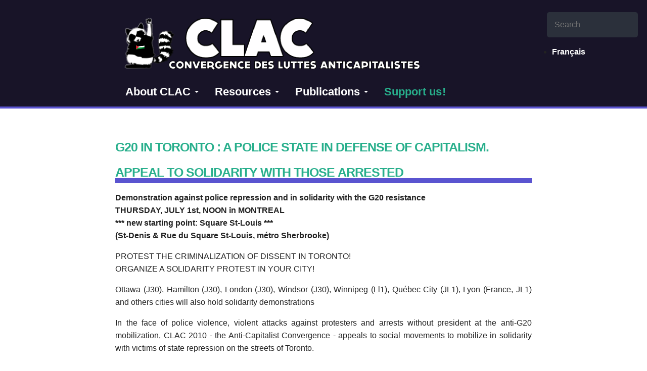

--- FILE ---
content_type: text/html; charset=utf-8
request_url: https://www.clac-montreal.net/en/node/136
body_size: 8207
content:
<!DOCTYPE html>
<html lang="en" dir="ltr">
  <head>
    <meta charset="utf-8" />
<link rel="shortcut icon" href="https://www.clac-montreal.net/sites/clac-montreal.net/files/favicon_0.ico" type="image/vnd.microsoft.icon" />
<meta name="viewport" content="width=device-width, initial-scale=1" />
<link rel="canonical" href="https://www.clac-montreal.net/en/node/136" />
<meta name="Generator" content="Backdrop CMS 1 (https://backdropcms.org)" />
    <title> G20 in Toronto : A police state in defense of capitalism. Appeal to solidarity with those arrested | CLAC-Montréal</title>
    <link rel="stylesheet" href="https://www.clac-montreal.net/sites/clac-montreal.net/files/css/css_X6zzF1Doi3-4xL7pl0sv61SSD5bIKKmx6RMVve62XjQ.css" media="all" />
<link rel="stylesheet" href="https://www.clac-montreal.net/sites/clac-montreal.net/files/css/css_xaJU72jAuGdwaW-AT8DAVp4DqDeKRUXAJArM-ju9zyk.css" media="all" />
<link rel="stylesheet" href="https://www.clac-montreal.net/sites/clac-montreal.net/files/css/css_5xRVjAzi9enY9F6I0tdRY2Go4bcvSBAHYEN2MrMmdGo.css" media="all" />
<link rel="stylesheet" href="https://www.clac-montreal.net/sites/clac-montreal.net/files/css/css_zqSb9CDhZD129KLKZprUMXWXgRtzeirj-kLRa6cS3Is.css" media="all" />
<style media="all">#search-block-form .form-item-search-block-form input.form-text{color:#af1d69}
</style>
<link rel="stylesheet" href="https://www.clac-montreal.net/sites/clac-montreal.net/files/css/css_0emwQlO9a8jiSdIsGNztmpiTWu9da3rPFjSduuf-ewc.css" media="all" />
<link rel="stylesheet" href="https://www.clac-montreal.net/sites/clac-montreal.net/files/css/css_E9ZpLD9F3HSHNpnVl3x2kvh__NT1Tspcxf2OUx67Bgk.css" media="all" />
<link rel="stylesheet" href="https://www.clac-montreal.net/sites/clac-montreal.net/files/css/css_KdLncZZ60zVXTRHdVvCpWhNhgnqjPC4f75swkLplttQ.css" media="print" />
<link rel="stylesheet" href="https://www.clac-montreal.net/sites/clac-montreal.net/files/css/css_TeM6djPEz_0xzL3nrRzHAfO4x5JKhWdXOviOitTNZA4.css" media="screen" />
<link rel="stylesheet" href="https://www.clac-montreal.net/sites/clac-montreal.net/files/css/css_XiR7G_POCsnr8YgLCoNKdrajweR66gXAXBGjZJf035k.css" media="screen" />
    <script>window.Backdrop = {settings: {"basePath":"\/","pathPrefix":"en\/","drupalCompatibility":true,"ajaxPageState":{"theme":"clac","theme_token":"hJQi2zmtyrcze9_KUyfV-wPVWrBlZ4OzNDQJi2_-uzo","css":{"core\/misc\/normalize.css":1,"core\/modules\/system\/css\/system.css":1,"core\/modules\/system\/css\/system.theme.css":1,"core\/modules\/system\/css\/messages.theme.css":1,"core\/modules\/layout\/css\/grid-flexbox.css":1,"core\/modules\/comment\/css\/comment.css":1,"core\/modules\/date\/css\/date.css":1,"core\/modules\/field\/css\/field.css":1,"core\/modules\/search\/search.theme.css":1,"core\/modules\/user\/css\/user.css":1,"core\/modules\/views\/css\/views.css":1,"core\/modules\/layout\/templates\/flexible02.css":1,"core\/modules\/system\/css\/menu-dropdown.theme.css":1,"core\/modules\/system\/css\/menu-toggle.theme.css":1,"0":1,"modules\/better_search\/css\/on_hover_button.css":1,"core\/modules\/locale\/css\/locale.css":1,"core\/themes\/basis\/css\/base.css":1,"core\/themes\/basis\/css\/layout.css":1,"core\/themes\/basis\/css\/component\/small-text-components.css":1,"core\/themes\/basis\/css\/component\/header.css":1,"core\/themes\/basis\/css\/component\/footer.css":1,"core\/themes\/basis\/css\/component\/menu-dropdown.css":1,"core\/themes\/basis\/css\/component\/menu-toggle.css":1,"core\/themes\/basis\/css\/component\/backdrop-form.css":1,"core\/themes\/basis\/css\/component\/tabledrag.css":1,"core\/themes\/basis\/css\/component\/vertical-tabs.css":1,"core\/themes\/basis\/css\/component\/fieldset.css":1,"core\/themes\/basis\/css\/component\/dialog.css":1,"core\/themes\/basis\/css\/component\/progress.css":1,"core\/themes\/basis\/css\/component\/admin-tabs.css":1,"core\/themes\/basis\/css\/component\/breadcrumb.css":1,"core\/themes\/basis\/css\/component\/pager.css":1,"core\/themes\/basis\/css\/component\/hero.css":1,"core\/themes\/basis\/css\/component\/cards.css":1,"core\/themes\/basis\/css\/component\/teasers.css":1,"core\/themes\/basis\/css\/component\/comment.css":1,"core\/themes\/basis\/css\/component\/caption.css":1,"themes\/clac\/css\/skin.css":1,"core\/themes\/basis\/system.theme.css":1,"core\/themes\/basis\/menu-dropdown.theme.css":1,"core\/themes\/basis\/menu-dropdown.theme.breakpoint.css":1,"core\/themes\/basis\/menu-dropdown.theme.breakpoint-queries.css":1,"themes\/clac\/css\/fuckthepolice.css":1,"themes\/clac\/css\/fuckthepolice2.css":1,"core\/themes\/basis\/css\/print.css":1,"core\/misc\/opensans\/opensans.css":1,"core\/misc\/smartmenus\/css\/sm-core-css.css":1},"js":{"core\/misc\/jquery.1.12.js":1,"core\/misc\/jquery-extend-3.4.0.js":1,"core\/misc\/jquery-html-prefilter-3.5.0.js":1,"core\/misc\/jquery.once.js":1,"core\/misc\/backdrop.js":1,"core\/modules\/layout\/js\/grid-fallback.js":1,"core\/misc\/smartmenus\/jquery.smartmenus.js":1,"core\/misc\/smartmenus\/addons\/keyboard\/jquery.smartmenus.keyboard.js":1,"core\/misc\/form.js":1,"modules\/views_slideshow\/js\/views_slideshow.js":1,"modules\/views_slideshow\/contrib\/views_slideshow_cycle\/js\/formoptions.js":1,"modules\/views_slideshow\/contrib\/views_slideshow_cycle\/js\/views_slideshow_cycle.js":1,"core\/modules\/system\/js\/menus.js":1,"core\/themes\/basis\/js\/script.js":1}},"urlIsAjaxTrusted":{"\/en\/node\/136":true}}};</script>
<script src="https://www.clac-montreal.net/sites/clac-montreal.net/files/js/js_UgJcLDHUwN6-lLnvyUSCmdciWRgQqFzMIs9u1yT7ZMc.js"></script>
<script src="https://www.clac-montreal.net/sites/clac-montreal.net/files/js/js_3kgm2hPLUk6OFA6-ui73kPJXOxlEaNwbzIm-1dxCfto.js"></script>
<script src="https://www.clac-montreal.net/sites/clac-montreal.net/files/js/js_gDqg0zxj2KpuU_4jzjUUuzyLH7_0R9lEmUcALYiZXO8.js"></script>
<script src="https://www.clac-montreal.net/sites/clac-montreal.net/files/js/js_8jBd655zPEzNk-TA__-wte4F0DTtOtizjtk4qjKTPlY.js"></script>
<script src="https://www.clac-montreal.net/sites/clac-montreal.net/files/js/js__m_E87HVAkZX2YE7oOWSgK-QMfK-PtY209iqcX2wsRE.js"></script>
  </head>
  <body class="page node-type-communique page-node-136">
    <div class="layout--flexible layout layout layout-id--default">
  <div id="skip-link">
    <a href="#main-content" class="element-invisible element-focusable">Skip to main content</a>
  </div>
  <div class="layout-flexible-content ">
                <header data-row-id="43414f11-1d43-4b8a-b501-1ae7a17e05ef" class="flexible-row l-43414f11-1d43-4b8a-b501-1ae7a17e05ef l-header" >
        <div class="container-fluid flexible-row--43414f11-1d43-4b8a-b501-1ae7a17e05ef region_2_8_2 ">
                    <div class="l-flexible-row row">
                          <div class="l-col col-md-2 l-region--header">
                                                                </div>
                          <div class="l-col col-md-8 l-region--entete">
                                  <div class="block block-system-header">


  <div class="block-content">
    
  <div class="header-identity-wrapper">
              <div class="header-site-name-wrapper">
                    <a href="/en" title="Home" class="header-site-name-link" rel="home">
                          <div class="header-logo-wrapper">
                <img src="https://www.clac-montreal.net/sites/clac-montreal.net/files/alek_2_0_logo_0_0_0_0_0.png" alt="Home" class="header-logo"  width="750" height="119" />
              </div>
                                  </a>
        </div>
              </div>

  </div>
</div>
<div class="block block-menu-secondary-links" role="navigation">


  <div class="block-content">
    <input id="menu-toggle-state" class="menu-toggle-state element-invisible" type="checkbox" aria-controls="menu-toggle-state" /><label class="menu-toggle-button" for="menu-toggle-state"><span class="menu-toggle-button-icon"></span><span class="menu-toggle-button-text">Menu</span><span class="menu-toggle-assistive-text element-invisible">Toggle menu visibility</span></label><ul class="menu-dropdown menu" data-menu-style="dropdown" data-clickdown="0" data-collapse="default" data-menu-toggle-id="menu-toggle-state"><li class="first expanded has-children menu-mlid-746"><a href="/en/about" title="">About CLAC</a><ul><li class="first leaf menu-mlid-1759"><a href="https://www.clac-montreal.net/en/history" title="">CLAC History</a></li>
<li class="leaf menu-mlid-1760"><a href="https://www.clac-montreal.net/en/basis_of_unity" title="">Basis of Unity</a></li>
<li class="leaf menu-mlid-1761"><a href="https://www.clac-montreal.net/en/campaigns" title="">CLAC Campaigns</a></li>
<li class="last leaf menu-mlid-1762"><a href="https://www.clac-montreal.net/en/node/690" title="">Get Involved</a></li>
</ul></li>
<li class="expanded has-children menu-mlid-1718"><a href="https://www.clac-montreal.net/en/node/760" title="">Resources</a><ul><li class="first leaf menu-mlid-741"><a href="/en/legal" title="Legal Defence Information">Legal Support Information</a></li>
<li class="leaf menu-mlid-1772"><a href="https://www.clac-montreal.net/en/node/922" title="">Activist Resources</a></li>
<li class="leaf menu-mlid-715"><a href="/en/Ateliers" title="">Workshops &amp; Skillshares</a></li>
<li class="last expanded has-children menu-mlid-1748"><a href="/en/node/836" title="">Articles Archive</a><ul><li class="first leaf menu-mlid-1732"><a href="https://www.clac-montreal.net/en/node/838" title="">By themes</a></li>
<li class="last leaf menu-mlid-1776"><a href="https://www.clac-montreal.net/en/node/836" title="">By publications</a></li>
</ul></li>
</ul></li>
<li class="expanded has-children menu-mlid-711"><a href="https://www.clac-montreal.net/en/publications" title="">Publications</a><ul><li class="first leaf menu-mlid-872"><a href="https://www.clac-montreal.net/en/journaux" title="">Journals</a></li>
<li class="expanded has-children menu-mlid-1724"><a href="https://www.clac-montreal.net/en/brochures" title="">Zines &amp; Pamphlets</a><ul><li class="first leaf menu-mlid-1758"><a href="https://www.clac-montreal.net/en/node/874" title="">Protect Yourself: A Guide on Protest Safety</a></li>
<li class="leaf menu-mlid-1757"><a href="https://www.clac-montreal.net/en/node/872" title="">Climate Change or Revolution</a></li>
<li class="leaf menu-mlid-1747"><a href="https://www.clac-montreal.net/en/node/873" title="">Wet&#039;suwet&#039;en Solidarity</a></li>
<li class="last leaf menu-mlid-1719"><a href="https://www.clac-montreal.net/node/333" title="">Capitalist Fucks (French)</a></li>
</ul></li>
<li class="expanded has-children menu-mlid-717"><a href="/en/audios_videos" title="">Audio &amp; Video</a><ul><li class="first leaf menu-mlid-1721"><a href="https://www.clac-montreal.net/en/orchard" title="">The Whole Orchard</a></li>
<li class="leaf menu-mlid-1720"><a href="https://www.clac-montreal.net/node/525" title="">Anticapitalist Alphabet (French)</a></li>
<li class="last leaf menu-mlid-1734"><a href="https://www.clac-montreal.net/node/710" title="">Bosses are always wrong (The film)</a></li>
</ul></li>
<li class="last collapsed menu-mlid-738"><a href="https://www.clac-montreal.net/en/communiques" title="">Press Releases</a></li>
</ul></li>
<li class="last leaf menu-mlid-1725"><a href="https://www.clac-montreal.net/en/node/11" title="">Support us !</a></li>
</ul>  </div>
</div>
                              </div>
                          <div class="l-col col-md-2 l-region--entete">
                                  <div class="block block-search-form" role="search">


  <div class="block-content">
    <form class="search-block-form search-box" action="/en/node/136" method="post" id="search-block-form" accept-charset="UTF-8"><div><div class="form-item form-type-search form-item-search-block-form">
  <label class="element-invisible" for="edit-search-block-form--2">Search </label>
 <input title="Enter the keywords you wish to search for." placeholder="Search" type="search" id="edit-search-block-form--2" name="search_block_form" value="" size="16" maxlength="128" class="form-search" />
</div>
 <button class="icon"><i class="better_search"></i></button><input type="hidden" name="form_build_id" value="form-VpOR0NnMwGQIPtTdRmvhLQwIxOvBGHYGQrahZH3DVbc" />
<input type="hidden" name="form_id" value="search_block_form" />
<div class="element-invisible form-actions" id="edit-actions"><input class="button-primary form-submit" type="submit" id="edit-submit" name="op" value="Search" /></div></div></form>  </div>
</div>
<div class="block block-locale-language" role="navigation">

  <h2 class="block-title">Languages</h2>

  <div class="block-content">
    <ul class="language-switcher-locale-url"><li class="en odd first active"><a href="/en/node/136" class="language-link active" lang="en" xml:lang="en" aria-current="page">English</a></li><li class="fr even last"><a href="/fr/node/136" class="language-link" lang="fr" xml:lang="fr">Français</a></li></ul>  </div>
</div>
                              </div>
                      </div>
        </div>
      </header>
                <div data-row-id="9d165bce-42b5-4e75-8704-0429f8b844cb" class="flexible-row l-9d165bce-42b5-4e75-8704-0429f8b844cb" >
        <div class="container-fluid flexible-row--9d165bce-42b5-4e75-8704-0429f8b844cb region_2_8_2 ">
                    <div class="l-flexible-row row">
                          <div class="l-col col-md-2 l-region--gauche">
                                                                </div>
                          <div class="l-col col-md-8 l-region--central">
                                  <div class="block block-system-title-combo">


  <div class="block-content">
    
  <h1 class="page-title"> G20 in Toronto : A police state in defense of capitalism. Appeal to solidarity with those arrested</h1>


  </div>
</div>
<article id="node-136" class="media node node-communique promoted view-mode-full clearfix">
    <div>
 
                
         
    <div class="content">
      <div class="field field-name-body field-type-text-with-summary field-label-hidden"><div class="field-items"><div class="field-item even"><p><strong>Demonstration against police repression and in solidarity with the G20 resistance<br />
THURSDAY, JULY 1st, NOON in MONTREAL<br />
*** new starting point: Square St-Louis ***<br />
(St-Denis &amp; Rue du Square St-Louis, métro Sherbrooke) </strong></p>
<p>PROTEST THE CRIMINALIZATION OF DISSENT IN TORONTO!<br />
ORGANIZE A SOLIDARITY PROTEST IN YOUR CITY!</p>
<p>Ottawa (J30), Hamilton (J30), London (J30), Windsor (J30), Winnipeg (Ll1), Québec City (JL1), Lyon (France, JL1) and others cities will also hold solidarity demonstrations</p>
<p>In the face of police violence, violent attacks against protesters and arrests without president at the anti-G20 mobilization, CLAC 2010 - the Anti-Capitalist Convergence - appeals to social movements to mobilize in solidarity with victims of state repression on the streets of Toronto.</p>
<p>Over 900 were arrested in Toronto during the G20 mobilization, via police kidnapping, political profiling, house raids and street level police snatch squads. Police violence, brutliaty and intimidation were the order of the day via the Toronto police in their systematic repression against anti G20 street protests.</p>
<p>To date this is the largest mass arrest at a political protest in Canadian history targeting activists in Toronto who are expressing their opposition towards the capitalist system that enforces a sexist, colonial and unjust political system globally via unaccountable global institutions like the G20.</p>
<p>MONTREAL DEMONSTRATION - THURSDAY JULY 1ST</p>
<p>CLAC 2010 denounces the magnitude of the police repression in Toronto during the G20 summit. Police violence in Toronto is an immediate articulation of the social violence perpetuated by the G20 economic agenda of economic austerity, that will deliver economic cutbacks to social services that will hit the most vulnerable in societies around the world. It is the people who will be forced to pay the bill for the last financial crisis, while the major banks and the financial sector responsible for the crisis, move in to benefit from the massive economic stimulus packages built via public finances.</p>
<p>In Toronto a police state and the policies of economic violence enforced by the G20 go hand in hand.</p>
<p>900 arbitrary and politically motivated arrests in Toronto, a number never seen before in Canada, amount to almost three times more than those during the October crisis in 1970. Police forces in Toronto violated fundamental rights, detaining people for hours without charge, without access to legal council and without access to food or water for extended periods of time. Toronto police are also guilty of breaking and entering without a warrant, political profiling, intimidation, assault, kidnapping and utilizing extreme measures of forces against protesters as well as journalists.</p>
<p>Across the world people are living in extreme poverty and suffering due to the political and economic consequences put into place by unaccountable financial elites gathered together within structures like the G20, we view the G20 as illegitimate and will fight for the G20's abolition.</p>
<p>Stephen Harper's hosting of the G20 assured that the main focus for the summit was to assure financial markets and big capital, nothing consequential on the environment, womens health, or the social consequences of the economic crisis. All of this to consider once again that capitalism, is an economic system that privileges the smallest minority at the expense of the larger majority, a system that we are committed to fighting.</p>
<p>This past weekend inside the detention center jail in downtown Toronto, women arrestees between the ages of 17-25 experienced instances of sexual harassment and sexual profiling. One independent journalist arrested arbitrarily has spoken out to the public after witnessing a woman traumatized from intimidation and sexual violence imposed by police officers inside the detention center. Other women detainees experienced threats of 'gang banging' and rape. Also many LGBTQ people were segregated from the rest of the arrestees, put in a separate cell because they were queer.</p>
<p>We were witnesses to the lock down of dissent and criminalization of social movements in Toronto. Police tactics in this forum are a well known tactic to divide the people, break the resistance and impose regressive politics. In Toronto the police delivered before unseen levels of repression and we will fight back.</p>
<p>CLAC 2010 will be hosting a demonstration on Thursday July 1st 2010, 12pm at Carré St-Louis, outside metro Sherbrooke in Montreal and we are appealing to all social and progressive movement, including families and children to participate in a demonstration that will end with a baby block.</p>
<p>CLAC – the anti-capitalist convergence - is a network of groups and individuals who unite together to consolidate their respective struggles at a local level and mobilize their communities in the face of the G8 and G20.</p>
<p>Please share the facebook event :<br />
<a href="http://www.facebook.com/home.php?#!/event.php?eid=129158520458163">http://www.facebook.com/home.php?#!/event.php?eid=129158520458163</a></p>
<p>VIDEOS OF THE G20, THE RESISTANCE AND THE REPRESSION </p>
<p>Independent Journalist Amy Miller on Violence and Threats Against Women in Detention Centre<br />
<a href="http://vimeo.com/12925239">http://vimeo.com/12925239</a></p>
<p>Témoignage d'un québécois fouillé et questionné arbitrairement<br />
<a href="http://www.facebook.com/video/video.php?v=1384764056790&amp;ref=mf">http://www.facebook.com/video/video.php?v=1384764056790&amp;ref=mf</a></p>
<p>Arbitrary abduction by undercovers<br />
<a href="http://www.youtube.com/watch?v=pNHQsjWWTs8">http://www.youtube.com/watch?v=pNHQsjWWTs8</a></p>
<p>Three protestors violently abducted by undercovers<br />
<a href="http://vimeo.com/12947748">http://vimeo.com/12947748</a></p>
<p>Small resumé of the "Get off the fence" demo<br />
<a href="http://www.youtube.com/watch?v=LsnGpIRQzkU&amp;feature=player_embedded">http://www.youtube.com/watch?v=LsnGpIRQzkU&amp;feature=player_embedded</a></p>
<p>Journalist attacked in the streets<br />
<a href="http://www.youtube.com/watch?v=D7OA920pbv8&amp;feature=player_embedded">http://www.youtube.com/watch?v=D7OA920pbv8&amp;feature=player_embedded</a></p>
<p>Police charge in the "free speech area" designated by the autorities<br />
Queen's park, Saturday in the late afternoon<br />
<a href="http://www.youtube.com/watch?v=SVDY8pE_twY">http://www.youtube.com/watch?v=SVDY8pE_twY</a><br />
<a href="http://vimeo.com/12883752">http://vimeo.com/12883752</a></p>
<p>Spontaneous demonstration is being repress on the corner of Spadina and Queen<br />
<a href="http://www.youtube.com/watch?v=Heb9BXjYcII&amp;feature=player_embedded">http://www.youtube.com/watch?v=Heb9BXjYcII&amp;feature=player_embedded</a></p>
<p>The police blocks the access of the convergence center (HQ of protestors)<br />
<a href="http://www.youtube.com/watch?v=hSKmp7E3hjE">http://www.youtube.com/watch?v=hSKmp7E3hjE</a></p>
<p>Solidarity rally is being repressed by the police<br />
<a href="http://www.youtube.com/watch?v=KiLt40d_AbU&amp;feature=player_embedded">http://www.youtube.com/watch?v=KiLt40d_AbU&amp;feature=player_embedded</a><br />
<a href="http://www.facebook.com/video/video.php?v=1512684781074#comments">http://www.facebook.com/video/video.php?v=1512684781074#comments</a></p>
<p>TESTIMONIES AND STORIES</p>
<p>Police conduct raids during the night<br />
<a href="http://www.cbc.ca/canada/toronto/story/2010/06/26/police-booth-raid426.h">http://www.cbc.ca/canada/toronto/story/2010/06/26/police-booth-raid426.h</a>...</p>
<p>Intimidation and illegal detention of organizers by undercover cops<br />
<a href="http://www.mediacoop.ca/story/community-organizers-thrown-unmarked-polic">http://www.mediacoop.ca/story/community-organizers-thrown-unmarked-polic</a>...</p>
</div></div></div>    </div>
    <div class="clearfix">
       <div class="linkswrap">
    <div class="field field-name-field-th-me field-type-taxonomy-term-reference field-label-above"><div class="field-label">Thèmes:&nbsp;</div><div class="field-items"><div class="field-item even"><a href="/en/taxonomy/term/7">Activism &amp; Resistance / Activisme et résistance</a></div><div class="field-item odd"><a href="/en/taxonomy/term/8">G7/G8/G20 &amp; counter-summits / G7/G8/G20 &amp; contre-sommets</a></div></div></div>	    <div class="links">     </div></div>
  </div>
  </div>
</article>
                              </div>
                          <div class="l-col col-md-2 l-region--droite">
                                                                </div>
                      </div>
        </div>
      </div>
                <div data-row-id="9c6148fe-332b-427d-8000-bc8355c7a844" class="flexible-row l-9c6148fe-332b-427d-8000-bc8355c7a844" >
        <div class="container container-fluid flexible-row--9c6148fe-332b-427d-8000-bc8355c7a844 region_12 ">
                    <div class="l-flexible-row row">
                          <div class="l-col col-md-12 l-region--content">
                                  <div class="block block-views-similar-entries-block">

  <h2 class="block-title">Contenus similaires</h2>

  <div class="block-content">
    <div class="view view-similar-entries view-id-similar_entries view-display-id-block view-dom-id-391a417a1af0e277d61a20ed79b4270e">
        
  
  
      <div class="view-content">
      
<div class="views-view-grid views-view-grid-cols-3">
      <div class="views-grid-box views-grid-box-1 odd first row-first">
                
  <div class="views-field views-field-type">        <strong class="field-content">Press Release</strong>  </div>  
  <div class="views-field views-field-title">        <h5 class="field-content"><a href="/en/node/787">Demonstration in Solidarity wit the Wet&#039;suwet&#039;en: The Demonstrators Fool the Police</a></h5>  </div>  
  <div class="views-field views-field-field-journal">        <div class="field-content"></div>  </div>          </div>
      <div class="views-grid-box views-grid-box-2 even">
                
  <div class="views-field views-field-type">        <strong class="field-content">Journal Article</strong>  </div>  
  <div class="views-field views-field-title">        <h5 class="field-content"><a href="/en/node/937">Kanien’kehà:ka kahnistensera vs. The Colonial State &amp; University</a></h5>  </div>  
  <div class="views-field views-field-field-journal">        <div class="field-content"><a href="/en/node/794">Coup de hache! (2022)</a></div>  </div>          </div>
      <div class="views-grid-box views-grid-box-3 odd last row-last">
                
  <div class="views-field views-field-type">        <strong class="field-content">Journal Article</strong>  </div>  
  <div class="views-field views-field-title">        <h5 class="field-content"><a href="/en/node/944">Green Capitalism: Following the Path of Imperialism</a></h5>  </div>  
  <div class="views-field views-field-field-journal">        <div class="field-content"><a href="/en/node/735">Heatstroke! (2020)</a></div>  </div>          </div>
  </div>

    </div>
  
  
  
  
      <div class="view-footer">
      <p><br /></p>
    </div>
  
  
</div>  </div>
</div>
                              </div>
                      </div>
        </div>
      </div>
                <div data-row-id="1f15bd8d-19e2-492d-8b00-dfe774739754" class="flexible-row l-1f15bd8d-19e2-492d-8b00-dfe774739754" >
        <div class="container container-fluid flexible-row--1f15bd8d-19e2-492d-8b00-dfe774739754 region_12 ">
                    <div class="l-flexible-row row">
                          <div class="l-col col-md-12 l-region--bottom">
                                  <div class="block block-block-top">


  <div class="block-content">
    <h2 style="float:left"><a href="#top">Back to top ↑</a><a></a></h2>
<h2 style="float:right"><a href="https://www.clac-montreal.net/en">← Home</a><a></a></h2>
<p></p>
  </div>
</div>
                              </div>
                      </div>
        </div>
      </div>
                <footer data-row-id="4596e3bb-df49-49cc-9211-177420d8cc7c" class="flexible-row l-4596e3bb-df49-49cc-9211-177420d8cc7c l-footer" >
        <div class="container container-fluid flexible-row--4596e3bb-df49-49cc-9211-177420d8cc7c region_12 ">
                    <div class="l-flexible-row row">
                          <div class="l-col col-md-12 l-region--footer">
                                  <div class="block block-block-20">

  <h2 class="block-title">To get in touch</h2>

  <div class="block-content">
    <div style="max-width:66%;float:right;">
  <a href="https://gripuqam.org/"><img src="https://www.clac-montreal.net/sites/clac-montreal.net/files/Logo.rond_.transparent.png" style="float:right;"></a>
<a href="https://www.qpirgconcordia.org/"><img src="https://www.clac-montreal.net/sites/clac-montreal.net/files/QPIRG-C_logo-Black-only-Tranparent-Background-cropped.png" style="float:right;"></a></div>

<p>By email : <b>info @ clac-montreal.net</b><br />
<a href="https://www.clac-montreal.net/en/node/54/">PGP Key</a></p>
  </div>
</div>
<div class="block block-block-liste-d-info">


  <div class="block-content">
    <p>To receive announcements of upcoming events, subscribe to <i><b>AnticapitaLista</b></i> our e-mail distribution list.</p>
<div class="form-actions" id="edit-actions"><a href="https://listes.koumbit.net/cgi-bin/mailman/listinfo/anticapitalista-clac-montreal.net"><input class="button-primary form-submit" type="submit" id="inscription" name="op" value="Subscribe" /></a></div>
<p></p>
  </div>
</div>
                              </div>
                      </div>
        </div>
      </footer>
      </div>
</div>
          </body>
</html>
